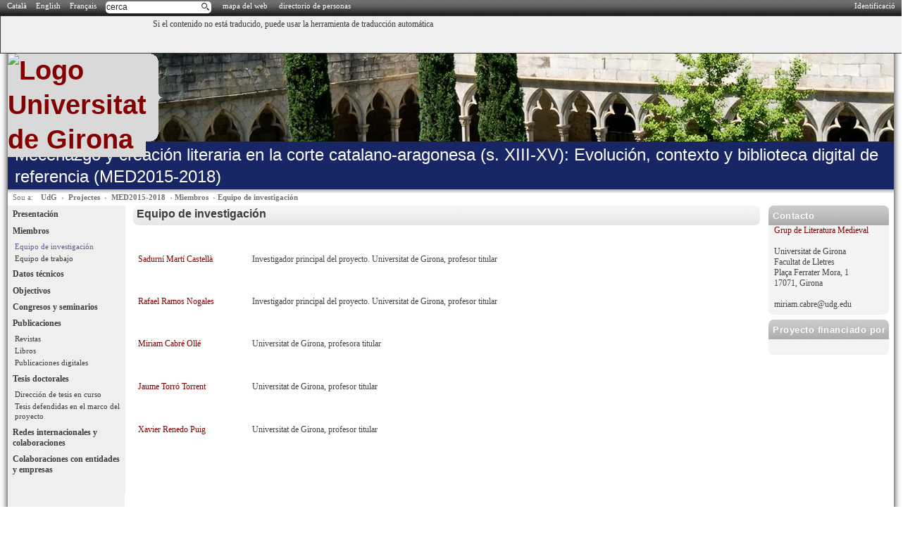

--- FILE ---
content_type: text/html; charset=utf-8
request_url: https://www2.udg.edu/projectes/MED2015-2018/Membres/Equipdinvestigaci%C3%B3/tabid/24759/language/es-ES/Default.aspx
body_size: 12585
content:
<!DOCTYPE html>
<html  lang="es-ES">
<head id="Head"><meta http-equiv="X-UA-Compatible" content="IE=edge" /><title>
	Projectes > MED2015-2018 > Miembros > Equipo de investigación
</title><meta content="text/html; charset=UTF-8" http-equiv="Content-Type" /><meta content="text/javascript" http-equiv="Content-Script-Type" /><meta content="text/css" http-equiv="Content-Style-Type" /><meta id="MetaCopyright" name="COPYRIGHT" content="Copyright Universitat de Girona" /><meta id="MetaAuthor" name="AUTHOR" content="Projectes" /><meta name="RESOURCE-TYPE" content="DOCUMENT" /><meta name="DISTRIBUTION" content="GLOBAL" /><meta id="MetaRobots" name="ROBOTS" content="INDEX, FOLLOW" /><meta name="REVISIT-AFTER" content="1 DAYS" /><meta name="RATING" content="GENERAL" /><meta http-equiv="PAGE-ENTER" content="RevealTrans(Duration=0,Transition=1)" /><style id="StylePlaceholder" type="text/css"></style><link href="/portals/_default/default.css?cdv=179" type="text/css" rel="stylesheet"/><link href="/desktopmodules/mlhtml/module.css?cdv=179" type="text/css" rel="stylesheet"/><link href="/desktopmodules/udg-randomimage/module.css?cdv=179" type="text/css" rel="stylesheet"/><link href="/portals/_default/skins/udg2/skin.css?cdv=179" type="text/css" rel="stylesheet"/><link href="/portals/_default/containers/udg2/container.css?cdv=179" type="text/css" rel="stylesheet"/><link href="/portals/149/portal.css?cdv=179" type="text/css" rel="stylesheet"/><script src="/resources/libraries/jquery/01_09_01/jquery.js?cdv=179" type="text/javascript"></script><script src="/resources/libraries/jquery-migrate/01_02_01/jquery-migrate.js?cdv=179" type="text/javascript"></script><script src="/resources/libraries/jquery-ui/01_10_03/jquery-ui.js?cdv=179" type="text/javascript"></script><link id="ADesktopModules_MLLanguageSelector" rel="stylesheet" type="text/css" href="/DesktopModules/MLLanguageSelector/module.css"></link>
          <!-- Google Tag Manager -->
          <script>(function(w,d,s,l,i){w[l]=w[l]||[];w[l].push({'gtm.start':
          new Date().getTime(),event:'gtm.js'});var f=d.getElementsByTagName(s)[0],
          j=d.createElement(s),dl=l!='dataLayer'?'&l='+l:'';j.async=true;j.src=
          'https://www.googletagmanager.com/gtm.js?id='+i+dl;f.parentNode.insertBefore(j,f);
          })(window,document,'script','dataLayer','GTM-W6472CX');</script>
          <!-- End Google Tag Manager -->
        </head>
<body id="Body">
    
    <form method="post" action="/projectes/MED2015-2018/Membres/Equipdinvestigaci&#243;/tabid/24759/language/es-ES/Default.aspx" id="Form" enctype="multipart/form-data">
<div class="aspNetHidden">
<input type="hidden" name="StylesheetManager_TSSM" id="StylesheetManager_TSSM" value="" />
<input type="hidden" name="ScriptManager_TSM" id="ScriptManager_TSM" value="" />
<input type="hidden" name="__EVENTTARGET" id="__EVENTTARGET" value="" />
<input type="hidden" name="__EVENTARGUMENT" id="__EVENTARGUMENT" value="" />
<input type="hidden" name="__VIEWSTATE" id="__VIEWSTATE" value="/[base64]/[base64]/Jk1Md0jfiF" />
</div>

<script type="text/javascript">
//<![CDATA[
var theForm = document.forms['Form'];
if (!theForm) {
    theForm = document.Form;
}
function __doPostBack(eventTarget, eventArgument) {
    if (!theForm.onsubmit || (theForm.onsubmit() != false)) {
        theForm.__EVENTTARGET.value = eventTarget;
        theForm.__EVENTARGUMENT.value = eventArgument;
        theForm.submit();
    }
}
//]]>
</script>


<script src="/WebResource.axd?d=XAgq90QfFNEwtC04d5fuoXsYjZRnMs4VjyFyu8Z6HKYi9j78CtjcYKAY19jk4r7oLLersPrYrCXQjR250&amp;t=638286137964787378" type="text/javascript"></script>


<script type="text/javascript">
//<![CDATA[
var __cultureInfo = {"name":"es-ES","numberFormat":{"CurrencyDecimalDigits":2,"CurrencyDecimalSeparator":",","IsReadOnly":false,"CurrencyGroupSizes":[3],"NumberGroupSizes":[3],"PercentGroupSizes":[3],"CurrencyGroupSeparator":".","CurrencySymbol":"€","NaNSymbol":"NaN","CurrencyNegativePattern":8,"NumberNegativePattern":1,"PercentPositivePattern":0,"PercentNegativePattern":0,"NegativeInfinitySymbol":"-Infinito","NegativeSign":"-","NumberDecimalDigits":2,"NumberDecimalSeparator":",","NumberGroupSeparator":".","CurrencyPositivePattern":3,"PositiveInfinitySymbol":"Infinito","PositiveSign":"+","PercentDecimalDigits":2,"PercentDecimalSeparator":",","PercentGroupSeparator":".","PercentSymbol":"%","PerMilleSymbol":"‰","NativeDigits":["0","1","2","3","4","5","6","7","8","9"],"DigitSubstitution":1},"dateTimeFormat":{"AMDesignator":"","Calendar":{"MinSupportedDateTime":"\/Date(-62135596800000)\/","MaxSupportedDateTime":"\/Date(253402297199999)\/","AlgorithmType":1,"CalendarType":1,"Eras":[1],"TwoDigitYearMax":2029,"IsReadOnly":false},"DateSeparator":"/","FirstDayOfWeek":1,"CalendarWeekRule":2,"FullDateTimePattern":"dddd, d\u0027 de \u0027MMMM\u0027 de \u0027yyyy H:mm:ss","LongDatePattern":"dddd, d\u0027 de \u0027MMMM\u0027 de \u0027yyyy","LongTimePattern":"H:mm:ss","MonthDayPattern":"d\u0027 de \u0027MMMM","PMDesignator":"","RFC1123Pattern":"ddd, dd MMM yyyy HH\u0027:\u0027mm\u0027:\u0027ss \u0027GMT\u0027","ShortDatePattern":"dd/MM/yyyy","ShortTimePattern":"H:mm","SortableDateTimePattern":"yyyy\u0027-\u0027MM\u0027-\u0027dd\u0027T\u0027HH\u0027:\u0027mm\u0027:\u0027ss","TimeSeparator":":","UniversalSortableDateTimePattern":"yyyy\u0027-\u0027MM\u0027-\u0027dd HH\u0027:\u0027mm\u0027:\u0027ss\u0027Z\u0027","YearMonthPattern":"MMMM\u0027 de \u0027yyyy","AbbreviatedDayNames":["do.","lu.","ma.","mi.","ju.","vi.","sá."],"ShortestDayNames":["D","L","M","X","J","V","S"],"DayNames":["domingo","lunes","martes","miércoles","jueves","viernes","sábado"],"AbbreviatedMonthNames":["ene.","feb.","mar.","abr.","may.","jun.","jul.","ago.","sep.","oct.","nov.","dic.",""],"MonthNames":["enero","febrero","marzo","abril","mayo","junio","julio","agosto","septiembre","octubre","noviembre","diciembre",""],"IsReadOnly":false,"NativeCalendarName":"calendario gregoriano","AbbreviatedMonthGenitiveNames":["ene.","feb.","mar.","abr.","may.","jun.","jul.","ago.","sep.","oct.","nov.","dic.",""],"MonthGenitiveNames":["enero","febrero","marzo","abril","mayo","junio","julio","agosto","septiembre","octubre","noviembre","diciembre",""]},"eras":[1,"d. C.",null,0]};//]]>
</script>

<script src="/Telerik.Web.UI.WebResource.axd?_TSM_HiddenField_=ScriptManager_TSM&amp;compress=1&amp;_TSM_CombinedScripts_=%3b%3bSystem.Web.Extensions%2c+Version%3d4.0.0.0%2c+Culture%3dneutral%2c+PublicKeyToken%3d31bf3856ad364e35%3aes-ES%3ad20f15a2-81e5-4f24-80b9-9fe501a4ce09%3aea597d4b%3ab25378d2" type="text/javascript"></script>
<div class="aspNetHidden">

	<input type="hidden" name="__VIEWSTATEGENERATOR" id="__VIEWSTATEGENERATOR" value="CA0B0334" />
	<input type="hidden" name="__EVENTVALIDATION" id="__EVENTVALIDATION" value="/wEdAAPu8He/A+itXCeJ2qoLbx1aV8nzZwti40eBrdWaPdC9rCCVhOCbIPrX4LkK0Gy5W0AW0hblGhYDhhCJa4ZteC+DFDskJA==" />
</div><script src="/js/dnn.js?cdv=179" type="text/javascript"></script><script src="/js/dnn.modalpopup.js?cdv=179" type="text/javascript"></script><script src="/js/dnn.servicesframework.js?cdv=179" type="text/javascript"></script><script src="/js/dnncore.js?cdv=179" type="text/javascript"></script><script type="text/javascript">
//<![CDATA[
Sys.WebForms.PageRequestManager._initialize('ScriptManager', 'Form', [], [], [], 90, '');
//]]>
</script>

        
        
        



<!-- subportal -->
<div id="senyal">
  <ul class="oculta">
    <li><a href="#breadcrumb">Saltar la cap&ccedil;alera | Saltar el encabezado | Skip header</a></li>
    <li><a href="#dnn_LeftPane">Men&uacute; | Men&uacute; | Menu</a></li>
    <li><a href="#contingut">Contingut | Contenido | Content</a></li>
    <li><a href="#contact">Contacte | Contacto | Contact</a></li>
  </ul>
</div>

<script type="text/javascript">
//<![CDATA[
            function valida_cerca() {
                var txtValue = document.getElementById('cercador').value;
                var txtValueTrim = '';
                txtValue = txtValue.replace(/^\s+|\s+$/gi, '');
                txtValueTrim = txtValue;

                var url = '/Cerca/tabid/37/Default.aspx?q=' + encodeURIComponent(txtValue);
                window.location = url;
                //var navigatorWindow = window.open(url, '', '');
                //navigatorWindow.opener = window;
                return false;
            }

            function prem_enter(e) {
                //if which property of event object is supported (NN4)
                if (e && e.which) {
                    e = e
                    //character code is contained in NN4's which property
                    characterCode = e.which

                } else {
                    e = event
                    //character code is contained in IE's keyCode property
                    characterCode = e.keyCode
                }

                //if generated character code is equal to ascii 13 (if enter key)
                //submit the form
                if (characterCode == 13) {  
                    valida_cerca();
                    return false;
                } else {
                    return true;
                }
            }


//]]>
</script>
<div class="barra_aux">
	<div class="barra_aux_dins">
		
  <div class="login9">
	<a id="dnn_dnnUDGLOGIN_hypLogin" href="/DesktopModules/UdGLogin/saml/acs.ashx?ReturnUrl=%2fprojectes%2fMED2015-2018%2fMembres%2fEquipdinvestigaci%c3%b3%2ftabid%2f24759%2flanguage%2fes-ES%2fDefault.aspx">Identificació</a>
  </div>




	</div>
    <div class="barra_aux_left">
        <div>


<span id="dnn_dnnMLLANGUAGESELECTOR_dlLanguages" class="header1_lang"><span style="white-space:nowrap;">
        
        
        <a id="dnn_dnnMLLANGUAGESELECTOR_dlLanguages_Hyperlink2_0" href="https://www2.udg.edu/projectes/MED2015-2018/Membres/Equipdinvestigaci%c3%b3/tabid/24759/language/ca-ES/Default.aspx">Català </a>
    </span><span>
        <span id="dnn_dnnMLLANGUAGESELECTOR_dlLanguages_lblSeperator_0"><span class="header1_lang">&nbsp;</span></span>
    </span><span style="white-space:nowrap;">
        
        
        <a id="dnn_dnnMLLANGUAGESELECTOR_dlLanguages_Hyperlink2_1" href="https://www2.udg.edu/projectes/MED2015-2018/Membres/Equipdinvestigaci%c3%b3/tabid/24759/language/en-US/Default.aspx">English </a>
    </span><span>
        <span id="dnn_dnnMLLANGUAGESELECTOR_dlLanguages_lblSeperator_1"><span class="header1_lang">&nbsp;</span></span>
    </span><span style="white-space:nowrap;">
        
        
        <a id="dnn_dnnMLLANGUAGESELECTOR_dlLanguages_Hyperlink2_2" href="https://www2.udg.edu/projectes/MED2015-2018/Membres/Equipdinvestigaci%c3%b3/tabid/24759/language/fr-FR/Default.aspx">Français </a>
    </span></span>
&nbsp;&nbsp;
</div>

    </div>
	<div class="barra_aux_cercador">
		<a href="/Cerca/tabid/15249/Default.aspx" accesskey="c" style="display:inline;" id="linkcerca">búsqueda
</a>
            <input type="text"  id="cercador" value="cerca"
                   onkeypress="return prem_enter(event);"  
                   onfocus="if (this.value == 'cerca') this.value = ''"
                   onblur="if (this.value == '') this.value = 'cerca'"  style="display:none;" /> 
	</div>
    <div class="barra_aux_left">         
	        <a href="/mapadelweb/tabid/16297/default.aspx?PIP=149" accesskey="m">mapa del web
</a>
          &nbsp;&nbsp;
            <a href="/tabid/3238/Default.aspx" accesskey="y">directorio de personas
</a>
          &nbsp;&nbsp;                
	</div>	
</div>
<div>
	<div class="llengua"style="padding-bottom:5.5ex;">
	<div id="google_translate_element"  style="float:right;width:48%;"> 
		<script>
		function googleTranslateElementInit() {
		  new google.translate.TranslateElement({
		    pageLanguage: 'ca',
		    includedLanguages: 'en,es,ca,fr,it',
		    layout: google.translate.TranslateElement.InlineLayout.HORIZONTAL
		  }, 'google_translate_element');
		}
		</script><script src="http://translate.google.com/translate_a/element.js?cb=googleTranslateElementInit"></script>
	</div>
	<div style="float:left;width:48%;text-align:right;padding-top:0.7ex;">
		Si el contenido no está traducido, puede usar la herramienta de traducción automática
	</div>
</div>


</div>
<div id="nova-ombra"><div class="bl"><div class="br"><div class="l"><div class="r">
<div class="header_global"><div class="header0">
   <h1>
	 <a href="http://www.udg.edu">
            <img src="/Portals/_default/Skins/UdG2/icos/udg_blau.png" alt="Logo Universitat de Girona" title="Universitat de Girona" id="logo"  />
           
       </a>    
    </h1>    
</div>
<div id="dnn_bannerpane" class="header2"><div class="DnnModule DnnModule-UdG-RandomImage DnnModule-23847"><a name="23847"></a><div id="dnn_ctr23847_ContentPane"><!-- Start_Module_23847 --><div id="dnn_ctr23847_ModuleContent" class="DNNModuleContent ModUdGRandomImageC">
	<img id="dnn_ctr23847_RandomImage_Image1" class="UdG-RandomImage img-responsive" src="https://www2.udg.edu/portals/_default/banners/coneix/6.png" alt="La UdG en imatges" style="border-width:0em;" />


</div><!-- End_Module_23847 --></div>
</div></div></div>
<div class="header1">   
    <h2>
      <div id="dnn_toppane"><div class="DnnModule DnnModule-MLHTML DnnModule-48214"><a name="48214"></a><div id="dnn_ctr48214_ContentPane"><!-- Start_Module_48214 --><div id="dnn_ctr48214_ModuleContent" class="DNNModuleContent ModMLHTMLC">
	<div id="dnn_ctr48214_MLHTML_HtmlHolder" class="Normal"><div class="fris_udg">Mecenazgo y creaci&oacute;n literaria en la corte catalano-aragonesa (s. XIII-XV): Evoluci&oacute;n, contexto y biblioteca digital de referencia (MED2015-2018)</div></div>
<span id="dnn_ctr48214_MLHTML_lblModifiedInfo" class="Normal"></span>

</div><!-- End_Module_48214 --></div>
</div></div>
    </h2>
</div>




<div id="breadcrumb">
  <span id="breadcrumb-sou">Sou a:</span><a href="http://www.udg.edu">UdG</a>&nbsp;&nbsp;&rsaquo;&nbsp;
  <a id="dnn_nom_hypPortalName" href="https://www2.udg.edu/projectes/Default.aspx">Projectes</a>

&nbsp;&rsaquo;&nbsp;
  <span id="dnn_dnnBREADCRUMB_lblBreadCrumb"><a href="http://www2.udg.edu/projectes/MED2015-2018/Presentaci%C3%B3/tabid/24744/language/ca-ES/Default.aspx" class="SkinObject">MED2015-2018</a>  › <a href="https://www2.udg.edu/projectes/MED2015-2018/Membres/tabid/24745/language/es-ES/Default.aspx" class="SkinObject">Miembros</a>  › <a href="https://www2.udg.edu/projectes/MED2015-2018/Membres/Equipdinvestigació/tabid/24759/language/es-ES/Default.aspx" class="SkinObject">Equipo de investigación</a></span>

</div>

<h3 class="pagetitle"><span id="dnn_pagetitle_lblPageTitle" class="skinobject">Equipo de investigación</span></h3>

<div class="content_container">
  <div class="right">
	  <div id="dnn_logoPane" class="rightsuperior DNNEmptyPane">
	  </div>
	  <div id="dnn_contactePane" class="rightsuperior">
	  <div class="DnnModule DnnModule-MLHTML DnnModule-48211"><a name="48211"></a>
<div class="lateral-contacte" id="contact">
  <div class="header">
    <div class="container-leftactions"></div>
    <div class="container-rightactions">
      
      
    </div>
    <h4><span id="dnn_ctr48211_dnnTITLE_lblTitle" class="lateral-contacte-titol">Contacto</span>


</h4>    
  </div>
  <div id="dnn_ctr48211_ContentPane" class="content">
  <!-- Start_Module_48211 --><div id="dnn_ctr48211_ModuleContent" class="DNNModuleContent ModMLHTMLC">
	<div id="dnn_ctr48211_MLHTML_HtmlHolder" class="Normal"><a href="http://www2.udg.edu/instituts/LlenguaiCulturaCatalanes/Presentaci%C3%B3/Literaturamedieval/tabid/11921/language/ca-ES/Default.aspx" target="_blank"></a><a href="http://www2.udg.edu/instituts/LlenguaiCulturaCatalanes/Presentaci%C3%B3/Literaturamedieval/tabid/11921/language/ca-ES/Default.aspx" target="_blank">Grup de Literatura Medieval</a><br />
<br />
Universitat de Girona<br />
Facultat de Lletres<br />
Pla&ccedil;a Ferrater Mora, 1<br />
17071, Girona<br />
<a href="http://www2.udg.edu/instituts/LlenguaiCulturaCatalanes/Presentaci%C3%B3/Literaturamedieval/tabid/11921/language/ca-ES/Default.aspx" target="_blank"></a><br />
miriam.cabre@udg.edu</div>
<span id="dnn_ctr48211_MLHTML_lblModifiedInfo" class="Normal"></span>

</div><!-- End_Module_48211 --></div>
</div>


</div></div>
	  
	  <div id="dnn_RightPane" class="rightdestacats">
	<div class="DnnModule DnnModule-MLHTML DnnModule-48213"><a name="48213"></a>
<div class="lateral-contacte" id="contact">
  <div class="header">
    <div class="container-leftactions"></div>
    <div class="container-rightactions">
      
      
    </div>
    <h4><span id="dnn_ctr48213_dnnTITLE_lblTitle" class="lateral-contacte-titol">Proyecto financiado por</span>


</h4>    
  </div>
  <div id="dnn_ctr48213_ContentPane" class="content">
  <!-- Start_Module_48213 --><div id="dnn_ctr48213_ModuleContent" class="DNNModuleContent ModMLHTMLC">
	<div id="dnn_ctr48213_MLHTML_HtmlHolder" class="Normal"><img alt="" src="http://www2.udg.edu/Portals/149/Users/240/16/69616/Logo%20Ministeri.jpg" style="height: 75px; width: 155px;" /></div>
<span id="dnn_ctr48213_MLHTML_lblModifiedInfo" class="Normal"></span>

</div><!-- End_Module_48213 --></div>
</div>


</div></div>
	  
  </div>
  <div id="dnn_LeftPane" class="left">     
    <ul class='SubMenu0'>
<li class='Menu0'><a href='https://www2.udg.edu/projectes/MED2015-2018/Presentació/tabid/24744/language/es-ES/Default.aspx'  >Presentación</a></li>
<li class='Menu0'><a href='https://www2.udg.edu/projectes/MED2015-2018/Membres/tabid/24745/language/es-ES/Default.aspx'  >Miembros</a><ul class='SubMenu1'>
<li class='Menu1 Seleccionat'><a href='https://www2.udg.edu/projectes/MED2015-2018/Membres/Equipdinvestigació/tabid/24759/language/es-ES/Default.aspx'  >Equipo de investigación</a></li>
<li class='Menu1'><a href='https://www2.udg.edu/projectes/MED2015-2018/Membres/Equipdetreball/tabid/24760/language/es-ES/Default.aspx'  >Equipo de trabajo</a></li>
</ul>
</li>
<li class='Menu0'><a href='https://www2.udg.edu/projectes/MED2015-2018/Dadestècniques/tabid/24746/language/es-ES/Default.aspx'  >Datos técnicos</a></li>
<li class='Menu0'><a href='https://www2.udg.edu/projectes/MED2015-2018/Objectius/tabid/24747/language/es-ES/Default.aspx'  >Objectivos</a></li>
<li class='Menu0'><a href='https://www2.udg.edu/projectes/MED2015-2018/Congressosiseminaris/tabid/24749/language/es-ES/Default.aspx'  >Congresos y seminarios</a></li>
<li class='Menu0'><a href='https://www2.udg.edu/projectes/MED2015-2018/Publicacions/tabid/24750/language/es-ES/Default.aspx'  >Publicaciones</a><ul class='SubMenu1'>
<li class='Menu1'><a href='https://www2.udg.edu/projectes/MED2015-2018/Publicacions/Revistes/tabid/24756/language/es-ES/Default.aspx'  >Revistas</a></li>
<li class='Menu1'><a href='https://www2.udg.edu/projectes/MED2015-2018/Publicacions/Llibres/tabid/24757/language/es-ES/Default.aspx'  >Libros</a></li>
<li class='Menu1'><a href='https://www2.udg.edu/projectes/MED2015-2018/Publicacions/Publicacionsdigitals/tabid/24758/language/es-ES/Default.aspx'  >Publicaciones digitales</a></li>
</ul>
</li>
<li class='Menu0'><a href='https://www2.udg.edu/projectes/MED2015-2018/Tesisdoctorals/tabid/24751/language/es-ES/Default.aspx'  >Tesis doctorales</a><ul class='SubMenu1'>
<li class='Menu1'><a href='https://www2.udg.edu/projectes/MED2015-2018/Tesisdoctorals/Direcciótesisencurs/tabid/24754/language/es-ES/Default.aspx'  >Dirección de tesis en curso</a></li>
<li class='Menu1'><a href='https://www2.udg.edu/projectes/MED2015-2018/Tesisdoctorals/Tesisdefensadesenelmarcdelprojecte/tabid/24755/language/es-ES/Default.aspx'  >Tesis defendidas en el marco del proyecto</a></li>
</ul>
</li>
<li class='Menu0'><a href='https://www2.udg.edu/projectes/MED2015-2018/Xarxesinternacionalsicol·laboracions/tabid/24752/language/es-ES/Default.aspx'  >Redes internacionales y colaboraciones</a></li>
<li class='Menu0'><a href='https://www2.udg.edu/projectes/MED2015-2018/Col·laboracionsambentitatsiempreses/tabid/24753/language/es-ES/Default.aspx'  >Colaboraciones con entidades y empresas</a></li>
</ul>


  </div>
  <div class="center" id="contingut">    
    <div id="dnn_ContentPane"><div class="DnnModule DnnModule-MLHTML DnnModule-48233"><a name="48233"></a>
<div class="central-seccio">
  <div class="header">
    <div class="container-leftactions">
      
    </div>
    <div class="container-rightactions">
      
      
    </div>
    <h4><span id="dnn_ctr48233_dnnTITLE_lbTitle" class="central-seccio-titol">Equipo de investigación</span>
</h4>
  </div>
  <div id="dnn_ctr48233_ContentPane" class="content"><!-- Start_Module_48233 --><div id="dnn_ctr48233_ModuleContent" class="DNNModuleContent ModMLHTMLC">
	<div id="dnn_ctr48233_MLHTML_HtmlHolder" class="Normal"><table style="width: 677px;" height="304">
    <colgroup><col /><col /></colgroup>
    <tbody>
        <tr>
            <td><a href="https://www.udg.edu/ca/directori/pagina-personal?om=IG&amp;ID=52143&amp;AP=1667" target="_blank">Sadurn&iacute; Mart&iacute; Castell&agrave;</a><br />
            </td>
            <td>Investigador principal del proyecto. Universitat de Girona, profesor titular<br />
            </td>
        </tr>
        <tr>
            <td><a href="https://www.udg.edu/ca/directori/pagina-personal?ID=52253" target="_blank">Rafael Ramos Nogales</a><br />
            </td>
            <td>Investigador principal del proyecto. Universitat de Girona, profesor titular<br />
            </td>
        </tr>
        <tr>
            <td><a href="https://www.udg.edu/ca/directori/pagina-personal?ID=55715" target="_blank">Miriam Cabr&eacute; Oll&eacute;</a> <br />
            </td>
            <td>Universitat de Girona, profesora titular<br />
            </td>
        </tr>
        <tr>
            <td><a href="https://www.udg.edu/ca/directori/pagina-personal?ID=52553">Jaume Torr&oacute; Torrent</a><br />
            </td>
            <td>Universitat de Girona, profesor titular<br />
            </td>
        </tr>
        <tr>
            <td><a href="https://www.udg.edu/ca/directori/pagina-personal?ID=52258" target="_blank">Xavier Renedo Puig</a><br />
            </td>
            <td>Universitat de Girona, profesor titular<br />
            </td>
        </tr>
    </tbody>
</table></div>
<span id="dnn_ctr48233_MLHTML_lblModifiedInfo" class="Normal"></span>

</div><!-- End_Module_48233 --></div>
</div>
</div></div>
  </div>
  <div class="clear"></div>
</div>
</div></div></div></div></div>

<div class="footer">
  <ul>
    <li>
      <a href="https://creativecommons.org/licenses/by-nc-nd/4.0/" rel="license"><img class="align_bottom" src="/Portals/_default/Skins/UdG2/icos/cc80x15.png" alt="Creative Commons License" longdesc="/Portals/_default/Skins/UdG2/longdesc/ico_cc.txt" /></a>
    </li>
    <li>
      <span class="no_print">
        <a href="/tabid/9069/Default.aspx">Sobre este web
</a>
      </span>
    </li>
    <li>
      <span class="no_print">
        <a href="/tabid/5487/Default.aspx">Aviso legal y protección de datos
</a>
      </span>
    </li>
    <li>
      <span class="no_print">
        <img class="footer-icon" src="/Portals/_default/Skins/UdG2/icos/mail.png" alt="Correu" longdesc="/Portals/_default/Skins/UdG2/longdesc/ico_mail.txt"/><a href="/tabid/3452/Default.aspx">WebAdmin</a>
      </span>
    </li>
  </ul>
  <div id="dnn_bottompane" class="bottompane DNNEmptyPane"></div>
</div>

<!-- div login -->

<script type="text/javascript">

    $(document).ready(function () {

        $(".slidingDiv").hide();
        $(".show_hide").show();

        $('.show_hide').click(function () {
            $(".slidingDiv").slideToggle(200);
        });

    });
 
</script>

<script type="text/javascript">
    $("#linkcerca").hide();
    $("#cercador").show();
</script>
        <input name="ScrollTop" type="hidden" id="ScrollTop" />
        <input name="__dnnVariable" type="hidden" id="__dnnVariable" autocomplete="off" value="`{`__scdoff`:`1`,`sf_siteRoot`:`/projectes/`,`sf_tabId`:`24759`}" />
        
    
<script type="text/javascript" src="/Resources/Shared/scripts/initWidgets.js" ></script></form>
    
    

           <!-- Google Tag Manager -->
         <noscript><iframe src="https://www.googletagmanager.com/ns.html?id=GTM-W6472CX"
height="0" width="0" style="display:none;visibility:hidden"></iframe></noscript>
          <!-- End Google Tag Manager -->
        </body>
</html>

--- FILE ---
content_type: text/css
request_url: https://www2.udg.edu/DesktopModules/MLLanguageSelector/module.css
body_size: 972
content:
/* ================================
    CSS STYLES FOR Module/Skinobject Apollo.MLLanguageSelector
   ================================
*/

/* 
   =============================================
   classes for the main layout table
   =============================================
*/


/* use this class to set styles for the entire layout table*/
.MLLanguageMenuLayoutTable
{
  /* enable display:inline if the language selector should be rendered inline, 
     for instance if the selector is not positioned in its own table cell and flags/hyperlinks are visible 
     (otherwise use the class ".MLLanguageMenuTable" to control display) */

  /* display:inline; */
}

/* if display is set to horizontal, only one row is rendered, use this class to style that row*/
.MLLanguageMenuLayoutTableRow1
{
	
}

/* 
	if display is set to vertical, 2 rows can be rendered. One for the label and dropdownmenu, 
	and one for the flags/hyperlinks.
    use this class to style the second row
*/
.MLLanguageMenuLayoutTableRow2
{
	
}


/* 
   =============================================
   classes for the table used to display the dropdownmenu - used in default display
   =============================================
*/

/* class for the complete table*/
.MLLanguageMenuTable
{
  /* enable display:inline if the language selector should be rendered inline, 
     for instance if the selector is not positioned in its own table cell and only the menu is visible 
     (otherwise use the class ".MLLanguageMenuLayoutTable" to control display) */

  /*display:inline; */
}

/* class for the cell that contains the label */
.MLLanguageMenuLabelCell
{
		white-space:nowrap;
}

/* class for the cell that contains the left flag*/
.MLLanguageMenuLeftFlagCell
{
}

/* class for the cell that contains the dropdown menu */
.MLLanguageMenuMenuCell
{
		white-space:nowrap;
}

/* class for the cell that contains the right flag */
.MLLanguageMenuRightFlagCell
{
}

/* 
   =============================================
   classes for the table used to display the dropdownmenu - used in TableLess display
   =============================================
*/

/* class for the complete table*/
.MLLanguageMenuDiv
{
  /* enable display:inline if the language selector should be rendered inline, 
     for instance if the selector is not positioned in its own table cell and only the menu is visible 
     (otherwise use the class ".MLLanguageMenuLayoutTable" to control display) */

  /*display:inline; */
}

/* class for the cell that contains the label */
.MLLanguageMenuLabelSpan
{
		white-space:nowrap;
}

/* class for the cell that contains the left flag*/
.MLLanguageMenuLeftFlagSpan
{
}

/* class for the cell that contains the dropdown menu */
.MLLanguageMenuMenuSpan
{
		white-space:nowrap;
}

/* class for the cell that contains the right flag */
.MLLanguageMenuRightFlagSpan
{
}

/* 
   =============================================
   classes for the table which in which the flags and urls are rendered
   =============================================
*/

/* class for the complete table */
.MLLanguageSelectionItemTable
{
	padding:0px;
	margin:0px;
	border:0px;
}

/* class for the cells that contain the flags*/
.MLLanguageSelectionItemFlag
{
	padding:2px;
	margin:0px;
	width:34px;
	text-align:center ;
}

/* class for the cells that contain the hyperlinks*/
.MLLanguageSelectionItemURL
{
	padding:2px;
	margin:0px;
	white-space:nowrap;
	text-align:center ;
}

/* class for the rows that contain the flags and hyperlinks*/
.MLLanguageSelectionItemRow
{
}

/* class for the rows that contain the flags and hyperlinks*/
.MLLanguageSelectionFlag_Active
{
	filter: alpha(opacity=100);
	-moz-opacity: 1.0;
	opacity:1.0;
	}

/* class for the rows that contain the flags and hyperlinks*/
.MLLanguageSelectionFlag_Inactive
{
	filter: alpha(opacity=80); 
	-moz-opacity: .8;
	opacity:.80;

}

--- FILE ---
content_type: text/plain
request_url: https://www.google-analytics.com/j/collect?v=1&_v=j102&a=1308852345&t=pageview&_s=1&dl=https%3A%2F%2Fwww2.udg.edu%2Fprojectes%2FMED2015-2018%2FMembres%2FEquipdinvestigaci%25C3%25B3%2Ftabid%2F24759%2Flanguage%2Fes-ES%2FDefault.aspx&ul=en-us%40posix&dt=Projectes%20%3E%20MED2015-2018%20%3E%20Miembros%20%3E%20Equipo%20de%20investigaci%C3%B3n&sr=1280x720&vp=1280x720&_u=YGBACAABBAAAAC~&jid=2095773688&gjid=432546646&cid=882980321.1769189467&tid=UA-688109-16&_gid=1179246149.1769189467&_r=1&_slc=1&gtm=45He61m0n81W6472CXza200&gcd=13l3l3l3l1l1&dma=0&tag_exp=103116026~103200004~104527906~104528501~104684208~104684211~105391253~115938465~115938468~116682876~116988315~116992597~117025848~117041588~117223566&z=497884862
body_size: -449
content:
2,cG-Y5W78HJ9K1